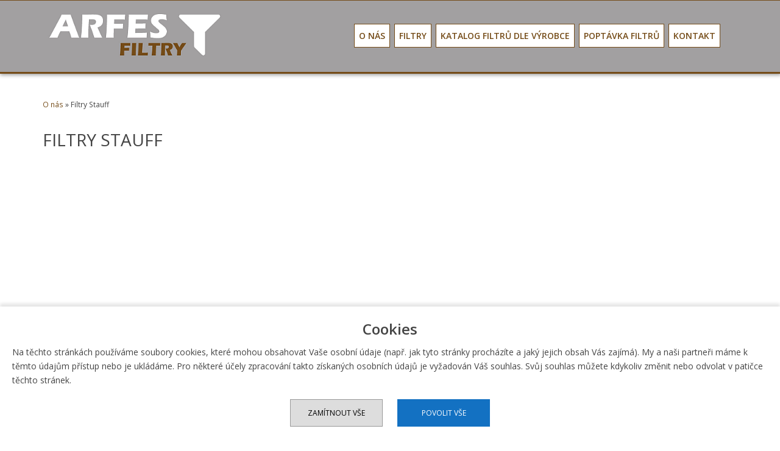

--- FILE ---
content_type: text/html; charset=UTF-8
request_url: https://www.arfes.cz/filtry-stauff.htm
body_size: 2598
content:
<!DOCTYPE html>
<html lang="cs">
	<head>
		
        <meta charset="utf-8">
		<title>Filtry Stauff</title>
		<!-- CSS -->
		<link href="https://www.arfes.cz/web/vzor/css/style.min.10.css" media="all" rel="stylesheet" type="text/css">
		<link href="https://www.arfes.cz/web/vzor/css/lightbox.css" rel="stylesheet" type="text/css">
		<link href="https://www.arfes.cz/web/vzor/img/favicon.ico" rel="shortcut icon">
		<link href="https://fonts.googleapis.com/css?family=Open+Sans:400,600&amp;subset=latin,latin-ext" rel="stylesheet" type="text/css">
        <link href="//maxcdn.bootstrapcdn.com/font-awesome/4.3.0/css/font-awesome.min.css" rel="stylesheet">
		<!-- META -->
		<meta name="viewport" content="initial-scale=1.0, width=device-width">
		<meta name="author" content="CCN plus s.r.o.">
		<meta name="description" content="Filtry Stauff">
		<meta name="keywords" content="Filtry Stauff">
		<meta name="robots" content="index,follow">
			</head>
	<body>
		<header id="header">
            <div class="center">    
                <a href="https://www.arfes.cz/" class="logo"><img src="https://www.arfes.cz/web/vzor/img/logo.png" alt="ARFES.CZ s.r.o." title="ARFES.CZ s.r.o."></a>
                <nav id="nav"><ul>
									<li >
				<a class=" first "  href="/uvodni-stranka.htm" title="O nás">O nás</a>
							</li>
														<li >
				<a class="  "  href="/filtry.htm" title="Filtry">Filtry</a>
							</li>
														<li >
				<a class="  "  href="/vyrobci.htm" title="Katalog filtrů dle výrobce">Katalog filtrů dle výrobce</a>
							</li>
														<li >
				<a class="  "  href="/poptavka-filtru.htm" title="Poptávka filtrů">Poptávka filtrů</a>
							</li>
														<li >
				<a class="  last"  href="/kontakt.htm" title="Kontakt">Kontakt</a>
							</li>
						</ul>
</nav>
                <a id="mobile-nav">MENU</a>
                <div class="clear"></div>
            </div>
        </header>
        <div class="center">
			
						<div id="main" role="main">
				<div class="breadcrumb"><a href="https://www.arfes.cz/uvodni-stranka.htm" title="O nás">O nás</a> <span class="htmlpagging_separator">&raquo;</span> Filtry Stauff</div>				   												<div class="row">
						<h1>Filtry Stauff</h1>

					
	
	
	
	
					</div>
							</div>
        </div>
			<div class="map">
				<div class="overlay" onClick='style.pointerEvents="none"'></div>
				<iframe src="https://www.google.com/maps/embed?pb=!1m18!1m12!1m3!1d2546.8957058993697!2d16.155351!3d50.331196999999996!2m3!1f0!2f0!3f0!3m2!1i1024!2i768!4f13.1!3m3!1m2!1s0x470e709ce8f7cb33%3A0xbf69d46c83cb891e!2sArtes!5e0!3m2!1scs!2scz!4v1440587151898"></iframe>
			</div>
			<footer id="footer">
				<div id="footer-top" class="">
					<div class="center row">
                        <div class="col-3">
						    <h3>Kde nás najdete?</h3>
						    <p>ARFES.CZ s.r.o.<br />Tumlířova 83<br />549 01 Nové Město nad Metují - Spy </p>
						    
                            <h3>Fakturační údaje</h3>
                            <p>ARFES.CZ s.r.o.<br />Komenského 67<br>549 01 Nové Město nad Metují</p>
                            <b>IČ</b>: 06547036<br>
						    <b>DIČ</b>: CZ06547036</p>
                            					    </div>
                        					    <div class="col-3">
						    <h3>Kam dále?</h3>
						    <ul>
							<li >
				<a class=" first "  href="/uvodni-stranka.htm" title="O nás">O nás</a>
			</li>
										<li >
				<a class="  "  href="/filtry.htm" title="Filtry">Filtry</a>
			</li>
										<li >
				<a class="  "  href="/vyrobci.htm" title="Katalog filtrů dle výrobce">Katalog filtrů dle výrobce</a>
			</li>
										<li >
				<a class="  "  href="/poptavka-filtru.htm" title="Poptávka filtrů">Poptávka filtrů</a>
			</li>
										<li >
				<a class="  last"  href="/kontakt.htm" title="Kontakt">Kontakt</a>
			</li>
				    <li><a href="/mapa-stranek.htm">Mapa stránek</a>
</ul>
					    </div>
					    <div class="col-3">
						    <h3>Kontakty</h3>
                            <p><b>Telefon</b>: +420 491 470 865</br>
                            <b>Mobil</b>: +420 604 839 989</br>
                            
                            <b>E-mail</b>: <a href="mailto:info@arfes.cz">info@arfes.cz</a></p>
                                                        <h3>Vyhledávání</h3>
                            <form class="row" id="SearchForm" action="https://www.arfes.cz/vyhledavani.htm" method="post">
                                <div class="col-66">
                                    <input type="text" name="vyhledavani" class="text" value=""  />     
                                </div>
                                <div class="col-33">
                                    <input type="submit" name="cmd_find" value="Hledej" class="button searchButton" />     
                                </div>
                                <div class="clear"></div>
                            </form>
					    </div>
                        
					    <div class="clear"></div>
                                            </div>
				</div>
                <div id="footer-bottom" class="">
					<div class="center row">
                        <div class="col-2"><p><strong>&copy; 2015-2026</strong>, ARFES.CZ s.r.o.</p></div>
					    <div class="col-2 text-right"><p><strong>Realizace a SEO</strong>: <a href="http://www.ccn.cz/" title="Tvorba www stránek a internetových obchodů, Hradec Králové.">CCN plus s.r.o.</a></p></div>
					    <div class="clear"></div>
                    </div>
				</div>
                </div>
			</footer>
		

		<!-- JS -->
		<script src="/common/object.js"></script>
		<script src="https://www.arfes.cz/web/vzor/js/jquery.js"></script>
		<script>$(document).ready(function(){$.ajax({url: "/inc/stat.php",type: 'POST',data: {id:1}});});</script>
		<script src="https://www.arfes.cz/web/vzor/js/html5shiv.js"></script>
		<script src="https://www.arfes.cz/web/vzor/js/lightbox.min.js"></script>
		<script src="https://www.arfes.cz/web/vzor/js/js.min.10.js"></script>
		
        

        <script async src="https://www.googletagmanager.com/gtag/js?id=UA-86512666-1"></script>
        <script> window.dataLayer = window.dataLayer || []; function gtag(){dataLayer.push(arguments);} 
        gtag('js', new Date());
        gtag('set', 'ads_data_redaction', true); 
        gtag('consent', 'default', {
            'ad_storage': 'denied',
            'analytics_storage': 'denied',
            'personalization_storage': 'denied'
        });
        gtag('config', 'UA-86512666-1');
        </script>
        
        
                
        <div class="cookie_popup">
        <div class="cookie_text">
        <span style="text-align: center;display: block;font-size: 24px;font-weight: bold;padding-bottom: 10px;line-height: initial;">Cookies<br></span>
        Na těchto stránkách používáme soubory cookies, které mohou obsahovat Vaše osobní údaje (např. jak tyto stránky procházíte a jaký jejich obsah Vás zajímá). My a naši partneři máme k těmto údajům přístup nebo je ukládáme. Pro některé účely zpracování takto získaných osobních údajů je vyžadován Váš souhlas. Svůj souhlas můžete kdykoliv změnit nebo odvolat v patičce těchto stránek.
        </div>
        <a class="cookie_button button_deny" onclick="cookie_reject_all();">Zamítnout vše</a>
        <a class="cookie_button button_allow" onclick="cookie_allow_all();">Povolit vše</a>
      </div>
 	</body>
</html>

--- FILE ---
content_type: text/css
request_url: https://www.arfes.cz/web/vzor/css/style.min.10.css
body_size: 4115
content:
*{margin:0;outline:0;padding:0}::selection{background:#0493e2;color:#fff}body{background:#fff;color:#444;font-family:'Open Sans',Arial,sans-serif;font-size:.875em;line-height:1.68em;text-align:center}a{color:#754c18;cursor:pointer;text-decoration:underline;-moz-transition:all 250ms ease-in-out;-o-transition:all 250ms ease-in-out;-webkit-transition:all 250ms ease-in-out;transition:all 250ms ease-in-out}a:active,a:focus,a:hover{text-decoration:none}a img,fieldset,iframe{border:none}.lb-image{max-width:none!important}article,aside,figure,footer,header,section{display:block}b,strong{font-weight:600}form p{font-size:.857em}fieldset{padding-top:1em}label{clear:both;display:block;font-size:.857em;margin-bottom:5px}label .need{color:#e64141}input[type=password],input[type=text],textarea{border:1px solid #d9d9d9;box-shadow:inset 0 0 5px rgba(0,0,0,.1);box-sizing:border-box;color:#bbbaba;font-family:'Open Sans';font-size:1.143em;margin-bottom:10px;padding:6px .66em;width:100%}input[type=password]:active,input[type=password]:focus,input[type=text]:active,input[type=text]:focus,textarea:active,textarea:focus{box-shadow:inset 0 1px 1px rgba(0,0,0,.075),0 0 8px rgba(102,175,233,.6)}input[type=button],input[type=submit]{background:#363f45;border:none;color:#fff;cursor:pointer;font-family:'Open Sans';font-size:1.143em;font-weight:700;margin-top:10px;padding:1em 15px;text-shadow:0 -1px rgba(0,0,0,.2);text-transform:uppercase;width:auto}input[type=button]:active,input[type=button]:focus,input[type=button]:hover,input[type=submit]:active,input[type=submit]:focus,input[type=submit]:hover{background-color:#f58220}select{border:1px solid #d9d9d9;box-shadow:inset 0 0 5px rgba(0,0,0,.1);cursor:pointer;font-family:'Open Sans';padding:4px 8px}select:active,select:focus{border-color:#f79219;box-shadow:inset 0 1px 1px rgba(0,0,0,.075),0 0 8px rgba(102,175,233,.6)}textarea{overflow:auto}.labeled label{clear:none;display:inline-block;margin-left:1em;position:relative;top:-2px}h1,h2,h3{line-height:1.25em}h1{font-size:2em;font-weight:300;margin-bottom:1em;text-transform:uppercase}h2{font-size:1.571em;font-weight:400;margin:1em auto .5em auto}h3{font-size:1.286em;font-weight:400;margin:.5em auto .5em auto}h1 a,h2 a,h3 a{color:#444;text-decoration:none}h1 a:active,h1 a:focus,h1 a:hover,h2 a:active,h2 a:focus,h2 a:hover,h3 a:active,h3 a:focus,h3 a:hover{color:#3465aa;text-decoration:underline}img,video{height:auto;max-width:100%!important}iframe{max-width:100%!important}.lb-image{max-width:none!important}p{margin:.25em auto.75em auto}ol,ul{margin:.25em auto .75em 2.25em}ul{list-style-type:square}table{border-collapse:collapse;margin-bottom:1.25em;width:100%}td,th{border:1px solid #e4e4e4;padding:.5em 1em;text-align:left}th{background:#eaeaea;font-weight:700}tr:nth-child(2n+1){background:#f9f9f9}tr:hover>td{background:#ffe4c2}.center{margin:0 auto 1em;max-width:1140px;text-align:left;width:96%}#header{background:#a2a0a1;border-bottom:3px solid #754c18;position:relative;border-top:1px solid #754c18;box-shadow:1px 1px 6px 1px #999;padding:1em 0}#header>.center{position:relative;margin-bottom:0}.logo{display:inline-block;margin:1.25em 0 1em}.logo_txt{text-decoration:none;font-size:2.5em;bottom:1.1em;display:inline-block;position:relative;padding-left:.5em;color:#754c18}.logo img{max-height:80px}@media only screen and (max-width:940px){.logo_txt{font-size:2em}}@media only screen and (max-width:840px){.logo{display:block;margin:0 auto;clear:both;width:calc(100% - 100px);float:left;text-align:center;margin-left:20px}.logo_txt{display:block;clear:both;width:100%;padding:0;text-align:center;float:left;bottom:0;font-size:2em;padding-bottom:.5em}}@media only screen and (min-width:864px){#header+.center{margin-top:140px}#header{position:fixed;width:100%;top:0;left:0;z-index:999;padding:0}}#nav{position:absolute;right:1.5em;top:32%;z-index:999;max-width:calc(100% - 300px)}#nav ul{list-style:none;margin:0;padding:0}#nav ul a{display:block;text-decoration:none;text-transform:uppercase}#nav>ul{position:relative}#nav>ul>li{float:left;margin-right:.5em;margin-bottom:.5em;position:relative}#nav>ul>li>a{color:#754c18;border:1px solid #754c18;display:block;font-weight:600;padding:.5em .5em;text-align:center;background:#fff}#nav>ul>li:active>a,#nav>ul>li:focus>a,#nav>ul>li:hover>a{background:#754c18;border-color:#754c18;color:#fff}#nav>ul>li.sel>a{background:#754c18;color:#fff}#nav ul>li>ul{background:rgba(68,68,68,.96);border:1px solid #444;border-bottom:3px solid #754c18;display:none;min-width:260px;position:absolute;top:100%;z-index:9999}#nav ul>li:active>ul,#nav ul>li:focus>ul,#nav ul>li:hover>ul{display:block}#nav ul>li>ul>li{border-top:1px solid #2d2d2d}#nav ul>li>ul>li:first-child{border-top:none}#nav ul>li>ul>li>a{padding:.5em 1em;text-align:left;color:#fff}#mobile-nav{border:1px solid #754c18;color:#fff;display:none;position:absolute;padding:.33em .5em .25em;right:.5em;text-decoration:none;top:30%;background:#754c18}@media only screen and (min-width:864px){#nav{display:block!important}#mobile-nav{display:none}}@media only screen and (max-width:1185px){#nav>ul{width:100%}#nav>ul>li{width:auto}#nav>ul>li>a{padding:0 1em}}@media only screen and (max-width:864px){#nav{display:none;position:absolute}#mobile-nav{display:inline-block}#nav{clear:both;right:0;position:absolute;right:0;top:100%;width:100%;z-index:9999;max-width:none}#nav>ul{background:#272727;border-bottom:3px solid #000;border-top:1px solid #c4261b}#nav>ul>li{border-top:1px solid #c4261b;display:block;float:none;margin:0;width:100%}#nav>ul>li:first-child{border-top:none}#nav>ul>li>a{border:none;line-height:44px;margin-top:0;padding:.25em 1em;text-align:left}#nav>ul>li.sel>a{background:#383838}#nav ul>li>ul{border:none;border-top:1px solid #373f45;display:block!important;position:relative;top:.5em;width:100%}#nav ul>li>ul>li>a{padding-left:40px}#nav ul>li>ul>li>a:active,#nav ul>li>ul>li>a:focus,#nav ul>li>ul>li>a:hover{background:0 0;color:#fff}}#slider{overflow:hidden;position:relative;z-index:100}#slider>ul{list-style:none;margin:0;overflow:hidden;padding:0;position:relative;width:100%}.slide{-moz-backface-visibility:hidden;-webkit-backface-visibility:hidden;backface-visibility:hidden;display:none;left:0;position:absolute;top:0;width:100%}.slide:first-child{display:block;float:left;position:relative}.slide>img{display:block;width:100%}.slide-text{background:rgba(2,117,52,.75);bottom:0;box-sizing:border-box;color:#fff;left:0;padding:1.5em;position:absolute;right:0}.slide-text>p{font-size:1.143em;margin-top:0}.slide-text>p.title{color:#fff;font-size:2em;font-weight:300;line-height:1.33em;margin-top:0;text-transform:uppercase}.more-border{border:1px solid #fff;display:inline-block;height:48px;position:absolute;right:1.5em;top:2.66em}.moreinfo{color:#fff;display:inline-block;font-size:1.143em;font-weight:700;height:48px;overflow:hidden;padding:0 1.25em;text-decoration:none}.moreinfo:active,.moreinfo:focus,.moreinfo:hover{background-color:#fff;color:#000}.moreinfo>span{display:inline-block;line-height:48px;position:relative;-moz-transition:transform .3s;-o-transition:transform .3s;-webkit-transition:transform .3s;transition:transform .3s}.moreinfo>span::before{content:attr(data-hover);font-weight:600;position:absolute;top:100%;-moz-transform:translate3d(0,0,0);-ms-transform:translate3d(0,0,0);-o-transform:translate3d(0,0,0);-webkit-transform:translate3d(0,0,0);transform:translate3d(0,0,0)}.moreinfo:active>span,.moreinfo:focus>span,.moreinfo:hover>span{-moz-transform:translateY(-100%);-ms-transform:translateY(-100%);-o-transform:translateY(-100%);-webkit-transform:translateY(-100%);transform:translateY(-100%)}#slider .next,#slider .prev{background:url(../img/arrows.png) no-repeat rgba(0,0,0,.5);display:none;height:50px;position:absolute;text-indent:-9999em;top:40%;width:40px;z-index:200}#slider:active .next,#slider:active .prev,#slider:focus .next,#slider:focus .prev,#slider:hover .next,#slider:hover .prev{display:block}#slider .next:active,#slider .next:focus,#slider .next:hover,#slider .prev:active,#slider .prev:focus,#slider .prev:hover{background-color:#754c18}#slider .prev{background-position:15px center;left:0}#slider .next{background-position:-35px center;right:0}#main{background:#fff;padding:2em 0}@media only screen and (max-width:864px){#main{padding:2em 1.5em}}.promo{margin-bottom:2.5em!important}.promo>[class^=col-]{background:#a2a0a1;box-shadow:0 2px 15px #754c18;padding-bottom:.75em;text-align:center;transition:background 250ms ease-in-out;color:#fff;overflow:hidden}.promo>[class^=col-]:active,.promo>[class^=col-]:focus,.promo>[class^=col-]:hover{background:#754c18;color:#fff}.promo>[class^=col-] a{display:block;text-decoration:none;color:#fff}.promo>[class^=col-]:active a,.promo>[class^=col-]:focus a,.promo>[class^=col-]:hover a{color:#fff}.promo>[class^=col-] h2{font-size:1.65em;font-weight:700;margin-top:.75em;padding:0 1em;text-transform:uppercase}.promo>[class^=col-] img{margin-top:-3px;width:100%}.promo>[class^=col-] p,.promo>[class^=col-] ul{font-size:.929em;padding:0 1em}.promo>[class^=col-] p:first-child{padding:0}.promo>[class^=col-] ul{list-style:none;margin:0}@media only screen and (max-width:840px){.promo>[class^=col-] h2{font-size:1.3em}}@media only screen and (max-width:640px){.promo>[class^=col-]{margin-bottom:1.5em;min-height:0}}.promo i{font-size:8em}.promo2>[class^=col-]{border:1px solid #d7d7d7;box-sizing:border-box;margin-top:2.5em;margin-bottom:1.5em;padding:40px 2em 2em;position:relative;text-align:center;-moz-transition:all 250ms ease-in-out;-o-transition:all 250ms ease-in-out;-webkit-transition:all 250ms ease-in-out;transition:all 250ms ease-in-out}.promo2>[class^=col-]>a{bottom:0;left:0;padding:2.5em 2em 1.5em;position:absolute;right:0;text-decoration:none;top:0}.promo2>[class^=col-] h2,.promo2>[class^=col-] h2 a{color:#454545}.promo2>[class^=col-] i{background:#fff;border:1px solid #0c9cbe;border-radius:50%;color:#a6ac9a;display:inline-block;font-size:36px;left:50%;margin-left:-41px;padding:20px;position:absolute;top:-40px;-moz-transition:all .3s ease-in;-o-transition:all .3s ease-in;-webkit-transition:all .3s ease-in;transition:all .3s ease-in}.promo2>[class^=col-] p,.promo2>[class^=col-] p a{color:#868686}.promo2>[class^=col-]:active,.promo2>[class^=col-]:focus,.promo2>[class^=col-]:hover{background:#0c9cbe;color:#fff;cursor:pointer}.promo2>[class^=col-]:active h2,.promo2>[class^=col-]:active h2 a,.promo2>[class^=col-]:active p,.promo2>[class^=col-]:active p a,.promo2>[class^=col-]:focus h2,.promo2>[class^=col-]:focus h2 a,.promo2>[class^=col-]:focus p,.promo2>[class^=col-]:focus p a,.promo2>[class^=col-]:hover h2,.promo2>[class^=col-]:hover h2 a,.promo2>[class^=col-]:hover p,.promo2>[class^=col-]:hover p a{color:#fff}.promo2>[class^=col-]:active i,.promo2>[class^=col-]:focus i,.promo2>[class^=col-]:hover i{background:#000;border:6px solid #fff;color:#fff;margin-left:-46px}@media only screen and (min-width:641px){.promo2>[class^=col-]{min-height:360px}}@media only screen and (min-width:864px){.promo2>[class^=col-]{min-height:300px}}@media only screen and (max-width:640px){.promo2{margin-top:4.5em}.promo2>[class^=col-]{margin-bottom:3.5em}.promo2>[class^=col-]>a{position:relative}}.rightnav,.rightnav ul{list-style:none;margin:0;padding:0}.rightnav a{display:block;text-decoration:none;text-transform:uppercase}.rightnav li{border-top:1px solid #f1f1f1;display:block}.rightnav>li:first-child{border-top:none}.rightnav ul>li>a{padding:.33em 1em}.rightnav ul>li>ul>li>a{padding:.25em 1em .25em 2em}.rightnav a:active,.rightnav a:focus,.rightnav a:hover,.rightnav>li.sel>a{background:#754c18;color:#fff}.breadcrumb{font-size:.857em;line-height:38px;margin:-1.25em 0 1.75em}.breadcrumb a{text-decoration:none}.breadcrumb a:active,.breadcrumb a:focus,.breadcrumb a:hover{text-decoration:underline}.news{clear:both;margin-bottom:1.5em}.news h2,.news h2>a{font-weight:300}.news-img{float:left;margin:0 15px 15px 0;max-width:50%}.news-img-reference{float:left;margin:0 15px 15px 0;max-width:20%}.news-more{display:block;text-align:right;text-decoration:none}.news-more:active,.news-more:focus,.news-more:hover{text-decoration:underline}.articles{background:#fff;margin-top:1em;padding:2em 0}.articles h1{color:#31353d}.article{clear:both;margin-bottom:2em}.article h2,.article h2>a{color:#3e454c;font-weight:300;margin-bottom:.75em}.article h2>a:active,.article h2>a:focus,.article h2>a:hover{color:#3aaa35}.article-img{float:left;margin:0 2em 2em 0;max-width:15%}.article-more{display:block;text-align:right;text-decoration:none}.article-more:active,.article-more:focus,.article-more:hover{text-decoration:underline}.gallery [class^=col-]{margin-bottom:1em}.gallery [class^=col-]:nth-child(4n+1){clear:left;margin-left:0}.gallery .gal-list{display:block;text-decoration:none}.gallery .gal-list:active,.gallery .gal-list:focus,.gallery .gal-list:hover{text-decoration:underline}.fotogalerie [class^=col-]{margin-bottom:1em}.fotogalerie [class^=col-]:nth-child(4n+1){clear:left;margin-left:0}.fotogalerie [class^=col-] a{display:inline-block;max-height:150px;overflow:hidden}.fotogalerie [class^=col-] p{font-size:.857em}.download [class^=col-]{margin-bottom:1em}.download [class^=col-]:nth-child(6n+1){clear:left;margin-left:0}.download a{text-decoration:none}.download a:active,.download a:focus,.download a:hover{text-decoration:underline}.download .file-ico{left:0;max-width:32px;position:absolute;top:0}.download .file-name{display:inline-block;min-height:42px;padding-left:40px}.map{height:0;margin:0;overflow:hidden;padding-bottom:400px;position:relative}.map>.overlay{background:0 0;height:400px;margin-top:-400px;position:relative;top:400px;width:100%;z-index:201}.map>iframe{border:none;height:100%!important;left:0;position:absolute;top:0;width:100%!important;z-index:200}#footer a{color:#e5e5e5;text-decoration:none}#footer a:active,#footer a:focus,#footer a:hover{color:#fff;text-decoration:underline}#footer-top{background:#754c18;color:#fff;font-size:.9375em;padding:1em 1.5em}#footer-top a{color:#fff}#footer-top h3{border-bottom:1px solid #fff;font-size:1.429em;font-weight:400;margin-bottom:.66em;padding-bottom:.33em;text-transform:uppercase}#footer-bottom{background:#202020;color:#e5e5e5;font-size:.857em;padding:.66em 1.5em .34em}.clear{clear:both}.none{display:none}.fl{float:left}.fr{float:right}.imgl{float:left;margin:0 1em .75em 0}.imgr{float:right;margin:0 0 .75em 1em}.text-big{font-size:1.143em}.text-bigger{font-size:1.286em}.text-bold{font-weight:700}.text-center{text-align:center}.text-left{text-align:left}.text-low{text-transform:lowercase!important}.text-nounder{text-decoration:none}.text-right{text-align:right}.text-small{font-size:.857em}.text-up{text-transform:uppercase}.b0{margin-bottom:0!important}@media only screen and (min-width:640px){.row{clear:both;margin:0 auto}[class^=col-]{float:left;list-style:none;margin:0 0 0 4%;min-height:1px;position:relative}[class^=col-]:first-child{margin-left:0}.col-2{width:48%}.col-3{width:30.6666%}.col-3:nth-child(3n+1){clear:left;margin-left:0}.col-4{width:22%}.col-5{width:16.8%}.col-6{width:13.33334%}.col-66{width:64%}.col-33{width:32%}.col-75{width:73%}.col-25{width:23%}.col-27{width:27%}.col-38{width:38%}form[id^=contactForm]{clear:both;position:relative}form[id^=contactForm] .sloupec{float:left;position:relative;width:48%}form[id^=contactForm] .needStr,form[id^=contactForm] .sloupec:nth-child(2n+1){margin-left:4%}form[id^=contactForm] .needStr{float:left}form[id^=contactForm] .sloupec .obalform{clear:both}form[id^=contactForm] .right{float:right;margin:3em .5% auto auto;text-align:right}}@media only screen and (max-width:640px){.center{margin:0 auto;width:100%}#slider{margin-bottom:1.5em}#slider>ul>li>img{float:none}.slide-text{background:#31353d;bottom:auto;box-sizing:border-box;left:auto!important;padding:1.5em 1em;position:relative;right:auto!important;top:auto}#slider .next,#slider .prev{display:none;z-index:0}.moreinfo{margin:1em 0 0 0;position:relative;right:auto;top:auto}.more-border{position:relative;top:0;right:0}.more-border .moreinfo{margin-top:0}.breadcrumb{display:none}#footer .text-right{text-align:left}#footer-top [class^=col-]:first-child{margin-bottom:1.5em}#footer-top [class^=col-]:first-child i{display:none}#footer-top input[type=text]{font-weight:300;padding:1em 4%;width:92%}#footer-top input[type=button]{margin-top:.25em;padding:1em 0;position:relative;right:auto;width:100%}#footer-top h3{margin-top:1.5em;padding-bottom:0}#footer-top [class^=col-]:first-child h3{margin-top:0}}input[type=button].searchButton,input[type=submit].searchButton{margin:0;padding:.5em 1em;width:100%}.cookie_popup{position:fixed;width:100%;bottom:0;left:0;z-index:999999999999999999999;background:#fff;padding:20px;text-align:center;box-shadow:0 -5px 5px rgb(0 0 0 / 10%);box-sizing:border-box}.cookie_text{font-size:14px;text-align:left;max-height:200px;overflow-y:scroll;margin-bottom:20px}.cookie_button{font-size:12px;text-transform:uppercase;border:1px solid #999;padding:10px 20px;margin:0 10px;width:110px;display:inline-block;background:#ddd;cursor:pointer;color:#000;text-decoration:none}.cookie_button.button_allow{background:#1371c2;color:#fff;border-color:#1371c2}@media only screen and (max-width:840px){.cookie_button{width:90px;font-size:11px}}

--- FILE ---
content_type: application/javascript
request_url: https://www.arfes.cz/web/vzor/js/js.min.10.js
body_size: 2449
content:
function toggle(t){$(t).toggle("fast")}function getOriginalWidthOfImg(t){var e=new Image;return e.src=!!t.getAttribute&&t.getAttribute("src")||t.src,e.width}function fixElements(){var t=0;$(".promo").find(".col-3, .col-4").each(function(){$(this).css("min-height","0px");var e;(e=$(this).height()+parseInt($(this).css("padding-top"))+parseInt($(this).css("padding-bottom"))+2)>t&&(t=e)}),$(window).width()>640&&$(".promo").find(".col-3, .col-4").each(function(){$(this).css("min-height",t+"px")})}function cookie_reject_all(){for(var t=document.cookie.split(";"),e=0;e<t.length;e++){var n=t[e],a=n.indexOf("="),o=$.trim(a>-1?n.substr(0,a):n);"PHPSESSID"!=o&&"cookies_rejected"!=o&&(document.cookie=o+"=;expires=Thu, 01 Jan 1970 00:00:00 GMT",document.cookie=o+"=;expires=Thu, 01 Jan 1970 00:00:00 GMT; path=/; domain="+document.domain,document.cookie=o+"=;expires=Thu, 01 Jan 1970 00:00:00 GMT; path=/; domain=."+document.domain)}document.cookie="cookies_allowed=;expires=Thu, 01 Jan 1970 00:00:00 GMT; path=/";var i=new Date;i.setTime(i.getTime()+12096e5),document.cookie="cookies_rejected=1;expires="+i.toUTCString()+"; path=/";try{gtag("consent","update",{ad_storage:"denied",analytics_storage:"denied",personalization_storage:"denied"})}catch(t){}window.location.reload(!0)}function cookie_allow_all(){document.cookie="cookies_rejected=;expires=Thu, 01 Jan 1970 00:00:00 GMT; path=/";var t=new Date;t.setTime(t.getTime()+31536e6),document.cookie="cookies_allowed=1;expires="+t.toUTCString()+"; path=/";try{gtag("consent","update",{ad_storage:"granted",analytics_storage:"granted",personalization_storage:"granted"})}catch(t){}window.location.reload(!0)}$('a[href^="#"]').bind("click.smoothscroll",function(t){t.preventDefault();var e=this.hash;$target=$(e),$("html, body").stop().animate({scrollTop:$target.offset().top},500,"swing",function(){window.location.hash=e})}),$("#mobile-nav").click(function(){$("#nav").toggle()}),$(".search-btn").click(function(){$("#search").toggle(),"none"!=$("#search").css("display")&&$('#search input[type="text"]').focus()}),function(t,e,n){t.fn.responsiveSlides=function(a){var o=t.extend({auto:!0,speed:500,timeout:4e3,pager:!1,nav:!1,random:!1,pause:!1,pauseControls:!0,prevText:"Previous",nextText:"Next",maxwidth:"",navContainer:"",manualControls:"",namespace:"rslides",before:t.noop,after:t.noop},a);return this.each(function(){n++;var i,s,r,c,l,d,u=t(this),h=0,f=u.children(),p=f.size(),m=parseFloat(o.speed),g=parseFloat(o.timeout),v=parseFloat(o.maxwidth),$=o.namespace,w=$+"_nav "+(M=$+n)+"_nav",x=$+"_here",C=M+"_on",_=M+"_s",b=t("<ul class='"+$+"_tabs "+M+"_tabs' />"),k={float:"left",position:"relative",opacity:1,zIndex:2},y={float:"none",position:"absolute",opacity:0,zIndex:1},T=function(){var t=(document.body||document.documentElement).style;if("string"==typeof t[n="transition"])return!0;i=["Moz","Webkit","Khtml","O","ms"];var e,n=n.charAt(0).toUpperCase()+n.substr(1);for(e=0;e<i.length;e++)if("string"==typeof t[i[e]+n])return!0;return!1}(),I=function(e){o.before(e),T?(f.removeClass(C).css(y).eq(e).addClass(C).css(k),h=e,setTimeout(function(){o.after(e)},m)):f.stop().fadeOut(m,function(){t(this).removeClass(C).css(y).css("opacity",1)}).eq(e).fadeIn(m,function(){t(this).addClass(C).css(k),o.after(e),h=e})};if(o.random&&(f.sort(function(){return Math.round(Math.random())-.5}),u.empty().append(f)),f.each(function(t){this.id=_+t}),u.addClass($+" "+M),a&&a.maxwidth&&u.css("max-width",v),f.hide().css(y).eq(0).addClass(C).css(k).show(),T&&f.show().css({"-webkit-transition":"opacity "+m+"ms ease-in-out","-moz-transition":"opacity "+m+"ms ease-in-out","-o-transition":"opacity "+m+"ms ease-in-out",transition:"opacity "+m+"ms ease-in-out"}),1<f.size()){if(g<m+100)return;if(o.pager&&!o.manualControls){var z=[];f.each(function(t){z+="<li><a href='#' class='"+_+(t+=1)+"'>"+t+"</a></li>"}),b.append(z),a.navContainer?t(o.navContainer).append(b):u.after(b)}if(o.manualControls&&(b=t(o.manualControls)).addClass($+"_tabs "+M+"_tabs"),(o.pager||o.manualControls)&&b.find("li").each(function(e){t(this).addClass(_+(e+1))}),(o.pager||o.manualControls)&&(d=b.find("a"),s=function(t){d.closest("li").removeClass(x).eq(t).addClass(x)}),o.auto&&(r=function(){l=setInterval(function(){f.stop(!0,!0);var t=h+1<p?h+1:0;(o.pager||o.manualControls)&&s(t),I(t)},g)})(),c=function(){o.auto&&(clearInterval(l),r())},o.pause&&u.hover(function(){clearInterval(l)},function(){c()}),(o.pager||o.manualControls)&&(d.bind("click",function(e){e.preventDefault(),o.pauseControls||c(),e=d.index(this),h===e||t("."+C).queue("fx").length||(s(e),I(e))}).eq(0).closest("li").addClass(x),o.pauseControls&&d.hover(function(){clearInterval(l)},function(){c()})),o.nav){$="<a href='#' class='"+w+" prev'>"+o.prevText+"</a><a href='#' class='"+w+" next'>"+o.nextText+"</a>",a.navContainer?t(o.navContainer).append($):u.after($);var M,q=(M=t("."+M+"_nav")).filter(".prev");M.bind("click",function(e){if(e.preventDefault(),!(e=t("."+C)).queue("fx").length){var n=f.index(e);e=n-1,n=n+1<p?h+1:0,I(t(this)[0]===q[0]?e:n),(o.pager||o.manualControls)&&s(t(this)[0]===q[0]?e:n),o.pauseControls||c()}}),o.pauseControls&&M.hover(function(){clearInterval(l)},function(){c()})}}if(void 0===document.body.style.maxWidth&&a.maxwidth){var D=function(){u.css("width","100%"),u.width()>v&&u.css("width",v)};D(),t(e).bind("resize",function(){D()})}})}}(jQuery,this,0),$(".promo, .promo2").find(".col-4, .col-3, .col-2").each(function(){var t=$(this).find("a").first().attr("href");t&&($(this).attr("onclick","document.location = '"+t+"'"),$(this).css("cursor","pointer"))}),$(window).load(function(){$("#main").find("img").each(function(){var t=!0;if($(this).hasClass("captcha")&&(t=!1),$(this).parents().each(function(){($(this).is("[onclick]")||$(this).is("[href]"))&&(t=!1)}),t){var e=$(this).width(),n=$(this),a=($(this).attr("src"),0),o=$(this).attr("src")+"?cache="+Date.now();$("<img/>").attr("src",o).load(function(){a=this.width,pic_real_height=this.height,a>e&&n.wrap('<a href="'+o+'" data-lightbox="large"></a>')})}})}),$(window).scroll(function(){fixElements()}),$(window).resize(function(){fixElements()}),$(document).ready(function(){fixElements()});